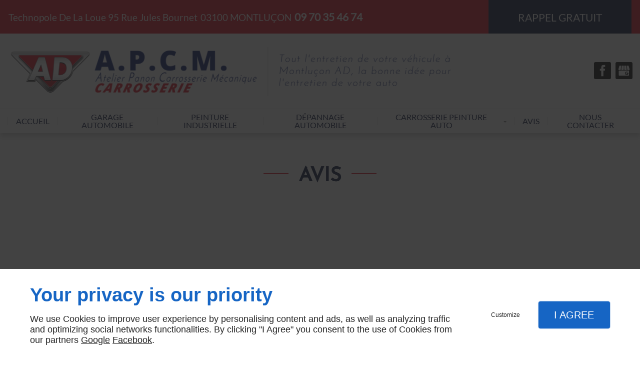

--- FILE ---
content_type: application/javascript
request_url: https://www.garage-apcm.fr/AMBIANCE_E9T5ZCJMP6_garage-renault/template/slider/header/owl.option.header.js
body_size: 393
content:
$('.owl-carousel.header').owlCarousel({
    loop:true,
    items: 1,
    lazyLoad: true,
    nav: true,
    dots: false,
    mouseDrag: true,
    touchDrag: false,
    autoplay: true,
    autoplayTimeout: 4000,
    lightbox: true,
    navText: ['<span class="owl-arrow"><svg class="owl-icon" width="512" height="512" viewBox="0 0 512 512"><polygon points="375.7,512 392.3,495.4 152.9,256 392.3,16.6 375.7,0 119.7,256 "/></svg></span><span class="owl-arrow-bg"></span>', '<span class="owl-arrow"><svg class="owl-icon" width="512" height="512" viewBox="0 0 512 512"><polygon points="136.3,0 119.7,16.6 359.1,256 119.7,495.4 136.3,512 392.3,256 "/></svg></span><span class="owl-arrow-bg"></span>'],
    responsive:{
        0:{
            autoplay: false,
            mouseDrag: false,
            touchDrag: false,
            nav: false

        },
        642:{
            autoplay: true,
            mouseDrag: true,
            touchDrag: true,
            nav: true
        }
    }
});

--- FILE ---
content_type: application/javascript
request_url: https://www.garage-apcm.fr/AMBIANCE_E9T5ZCJMP6_garage-renault/template/js/template.min.js
body_size: 118
content:
$(document).ready(function(){$(".scrollUp").on("click",function(){$("html,body").animate({scrollTop:0},{duration:1e3})})});